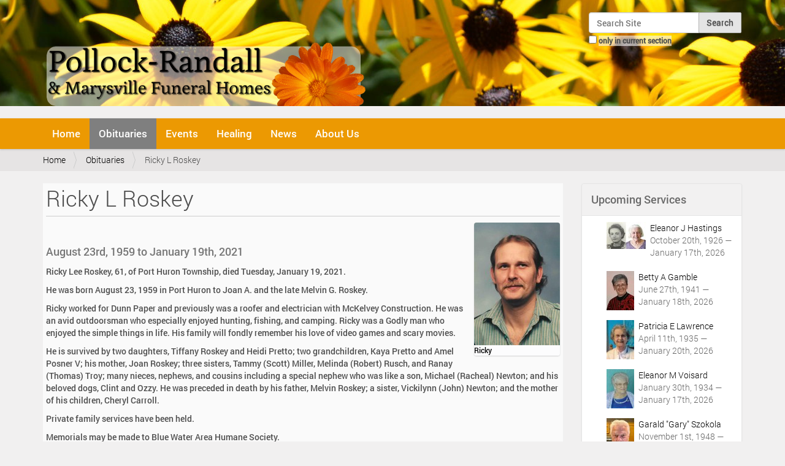

--- FILE ---
content_type: text/html;charset=utf-8
request_url: https://pollockrandall.com/obituaries/14982
body_size: 9376
content:
<!DOCTYPE html>
<html xmlns="http://www.w3.org/1999/xhtml" lang="en-us" xml:lang="en-us">
  <head><meta http-equiv="Content-Type" content="text/html; charset=UTF-8" />
    <title>Ricky L Roskey — Pollock-Randall Funeral Home - Port Huron, MI</title>
    <link rel="shortcut icon" type="image/x-icon" href="/++theme++barceloneta-pr/barceloneta-favicon.ico" />
    <link rel="apple-touch-icon" href="/++theme++barceloneta-pr/barceloneta-apple-touch-icon.png" />
    <link rel="apple-touch-icon-precomposed" sizes="144x144" href="/++theme++barceloneta-pr/barceloneta-apple-touch-icon-144x144-precomposed.png" />
    <link rel="apple-touch-icon-precomposed" sizes="114x114" href="/++theme++barceloneta-pr/barceloneta-apple-touch-icon-114x114-precomposed.png" />
    <link rel="apple-touch-icon-precomposed" sizes="72x72" href="/++theme++barceloneta-pr/barceloneta-apple-touch-icon-72x72-precomposed.png" />
    <link rel="apple-touch-icon-precomposed" sizes="57x57" href="/++theme++barceloneta-pr/barceloneta-apple-touch-icon-57x57-precomposed.png" />
    <link rel="apple-touch-icon-precomposed" href="/++theme++barceloneta-pr/barceloneta-apple-touch-icon-precomposed.png" />
  <meta name="description" content="August 23rd, 1959 to January 19th, 2021" /><meta name="viewport" content="width=device-width, initial-scale=1.0" /><meta content="summary" name="twitter:card" /><meta content="Ricky L Roskey" name="twitter:title" /><meta content="Ricky L Roskey" property="og:title" /><meta content="Ricky L Roskey" itemprop="name" /><meta content="article" property="og:type" /><meta content="Pollock-Randall &amp; Marysville Funeral Homes - Port Huron, MI" property="og:site_name" /><meta content="@PollockRandall" name="twitter:site" /><meta content="252582994799482" property="fb:app_id" /><meta content="https://www.facebook.com/PollockRandall" property="og:article:publisher" /><meta content="August 23rd, 1959 to January 19th, 2021" itemprop="description" /><meta content="https://pollockrandall.com/obituaries/14982" name="twitter:url" /><meta content="https://pollockrandall.com/obituaries/14982" property="og:url" /><meta content="https://pollockrandall.com/obituaries/14982/@@download/image/Ricky Roskey paper_web" name="twitter:image" /><meta content="https://pollockrandall.com/obituaries/14982/@@download/image/Ricky Roskey paper_web" property="og:image" /><meta content="https://pollockrandall.com/obituaries/14982/@@download/image/Ricky Roskey paper_web" itemprop="image" /><meta content="image/jpeg" property="og:image:type" /><meta name="generator" content="Plone - http://plone.org" /><link rel="canonical" href="https://pollockrandall.com/obituaries/14982" /><link rel="search" href="https://pollockrandall.com/@@search" title="Search this site" /><link rel="stylesheet" type="text/css" href="https://pollockrandall.com/++plone++pas.plugins.authomatic/authomatic.css?version=None" data-bundle="authomatic-addon" /><link rel="stylesheet" type="text/css" href="https://pollockrandall.com/++plone++static/plone-legacy-compiled.css?version=2016-03-08 13:06:10.395316" data-bundle="plone-legacy" /><link rel="stylesheet" type="text/css" href="https://pollockrandall.com/++plone++slidertemplates/slidertemplates-compiled.css?version=2015-10-29 00:00:00.000003" data-bundle="slidertemplates" /><link rel="stylesheet" type="text/css" href="https://pollockrandall.com/++plone++dropdown/webcouturier.dropdownmenu-compiled.css?version=None" data-bundle="webcouturier.dropdownmenu" /><link rel="stylesheet" type="text/css" href="https://pollockrandall.com/++plone++static/plone-compiled.css?version=2016-03-03 05:35:39.630597" data-bundle="plone" /><link rel="stylesheet" type="text/css" href="https://pollockrandall.com//++theme++barceloneta-pr/less/barceloneta-compiled.css" data-bundle="diazo" /><script type="text/javascript" src="https://pollockrandall.com/++plone++static/components/jquery/dist/jquery.min.js" data-bundle="basic"></script><script type="text/javascript" src="https://pollockrandall.com/++plone++static/components/requirejs/require.js" data-bundle="basic"></script><script type="text/javascript" src="https://pollockrandall.com/config.js" data-bundle="basic"></script><script type="text/javascript" src="https://pollockrandall.com/++plone++static/plone-legacy-compiled.js?version=2016-03-08 13:06:10.395316" data-bundle="plone-legacy"></script><script type="text/javascript" src="https://pollockrandall.com/++plone++static/plone-compiled.js?version=2016-03-03 05:35:39.630597" data-bundle="plone"></script></head>
  <body id="visual-portal-wrapper" class="template-event_listing portaltype-obituary site-pollockrandall section-obituaries subsection-14982 icons-off frontend viewpermission-view userrole-anonymous" dir="ltr" data-i18ncatalogurl="https://pollockrandall.com/plonejsi18n" data-pat-plone-modal="{&quot;actionOptions&quot;: {&quot;displayInModal&quot;: false}}" data-view-url="https://pollockrandall.com/obituaries/14982" data-pat-tinymce="{&quot;loadingBaseUrl&quot;: &quot;https://pollockrandall.com/++plone++static/components/tinymce-builded/js/tinymce&quot;, &quot;relatedItems&quot;: {&quot;vocabularyUrl&quot;: &quot;https://pollockrandall.com/@@getVocabulary?name=plone.app.vocabularies.Catalog&quot;}, &quot;folderTypes&quot;: [&quot;Folder&quot;, &quot;Large Plone Folder&quot;, &quot;Plone Site&quot;], &quot;prependToScalePart&quot;: &quot;/@@images/image/&quot;, &quot;linkAttribute&quot;: &quot;UID&quot;, &quot;prependToUrl&quot;: &quot;resolveuid/&quot;, &quot;imageTypes&quot;: [&quot;Image&quot;], &quot;upload&quot;: {&quot;maxFiles&quot;: 1, &quot;currentPath&quot;: &quot;/obituaries/14982&quot;, &quot;initialFolder&quot;: &quot;fbeefef06c0e4972b77f0cac87e383ec&quot;, &quot;baseUrl&quot;: &quot;https://pollockrandall.com&quot;, &quot;uploadMultiple&quot;: false, &quot;relativePath&quot;: &quot;@@fileUpload&quot;, &quot;showTitle&quot;: false}, &quot;tiny&quot;: {&quot;content_css&quot;: &quot;https://pollockrandall.com/++plone++static/plone-compiled.css,https://pollockrandall.com/++plone++static/tinymce-styles.css,https://pollockrandall.com/++plone++static/components/tinymce-builded/js/tinymce/skins/lightgray/content.min.css,https://pollockrandall.com/++theme++barceloneta-pr/less/barceloneta-compiled.css&quot;, &quot;external_plugins&quot;: {}, &quot;plugins&quot;: [&quot;plonelink&quot;, &quot;ploneimage&quot;, &quot;importcss&quot;, &quot;advlist&quot;, &quot;code&quot;, &quot;fullscreen&quot;, &quot;hr&quot;, &quot;lists&quot;, &quot;media&quot;, &quot;nonbreaking&quot;, &quot;noneditable&quot;, &quot;pagebreak&quot;, &quot;paste&quot;, &quot;preview&quot;, &quot;print&quot;, &quot;searchreplace&quot;, &quot;tabfocus&quot;, &quot;table&quot;, &quot;visualchars&quot;, &quot;wordcount&quot;], &quot;toolbar&quot;: &quot;ltr rtl | undo redo | styleselect | bold italic | alignleft aligncenter alignright alignjustify | bullist numlist outdent indent | unlink plonelink ploneimage&quot;, &quot;menubar&quot;: [&quot;edit&quot;, &quot;table&quot;, &quot;format&quot;, &quot;toolsview&quot;, &quot;insert&quot;], &quot;importcss_file_filter&quot;: &quot;https://pollockrandall.com/++plone++static/tinymce-styles.css&quot;, &quot;menu&quot;: {&quot;insert&quot;: {&quot;items&quot;: &quot;link media | template hr&quot;, &quot;title&quot;: &quot;Insert&quot;}, &quot;format&quot;: {&quot;items&quot;: &quot;bold italic underline strikethrough superscript subscript | formats | removeformat&quot;, &quot;title&quot;: &quot;Format&quot;}, &quot;edit&quot;: {&quot;items&quot;: &quot;undo redo | cut copy paste pastetext | searchreplace textpattern selectall | textcolor&quot;, &quot;title&quot;: &quot;Edit&quot;}, &quot;table&quot;: {&quot;items&quot;: &quot;inserttable tableprops deletetable | cell row column&quot;, &quot;title&quot;: &quot;Table&quot;}, &quot;tools&quot;: {&quot;items&quot;: &quot;spellchecker charmap emoticons insertdatetime layer code&quot;, &quot;title&quot;: &quot;Tools&quot;}, &quot;view&quot;: {&quot;items&quot;: &quot;visualaid visualchars visualblocks preview fullpage fullscreen&quot;, &quot;title&quot;: &quot;View&quot;}}, &quot;entity_encoding&quot;: &quot;raw&quot;, &quot;style_formats&quot;: [{&quot;items&quot;: [{&quot;title&quot;: &quot;Header 1&quot;, &quot;format&quot;: &quot;h1&quot;}, {&quot;title&quot;: &quot;Header 2&quot;, &quot;format&quot;: &quot;h2&quot;}, {&quot;title&quot;: &quot;Header 3&quot;, &quot;format&quot;: &quot;h3&quot;}, {&quot;title&quot;: &quot;Header 4&quot;, &quot;format&quot;: &quot;h4&quot;}, {&quot;title&quot;: &quot;Header 5&quot;, &quot;format&quot;: &quot;h5&quot;}, {&quot;title&quot;: &quot;Header 6&quot;, &quot;format&quot;: &quot;h6&quot;}], &quot;title&quot;: &quot;Headers&quot;}, {&quot;items&quot;: [{&quot;title&quot;: &quot;Paragraph&quot;, &quot;format&quot;: &quot;p&quot;}, {&quot;title&quot;: &quot;Blockquote&quot;, &quot;format&quot;: &quot;blockquote&quot;}, {&quot;title&quot;: &quot;Div&quot;, &quot;format&quot;: &quot;div&quot;}, {&quot;title&quot;: &quot;Pre&quot;, &quot;format&quot;: &quot;pre&quot;}], &quot;title&quot;: &quot;Block&quot;}, {&quot;items&quot;: [{&quot;title&quot;: &quot;Bold&quot;, &quot;icon&quot;: &quot;bold&quot;, &quot;format&quot;: &quot;bold&quot;}, {&quot;title&quot;: &quot;Italic&quot;, &quot;icon&quot;: &quot;italic&quot;, &quot;format&quot;: &quot;italic&quot;}, {&quot;title&quot;: &quot;Underline&quot;, &quot;icon&quot;: &quot;underline&quot;, &quot;format&quot;: &quot;underline&quot;}, {&quot;title&quot;: &quot;Strikethrough&quot;, &quot;icon&quot;: &quot;strikethrough&quot;, &quot;format&quot;: &quot;strikethrough&quot;}, {&quot;title&quot;: &quot;Superscript&quot;, &quot;icon&quot;: &quot;superscript&quot;, &quot;format&quot;: &quot;superscript&quot;}, {&quot;title&quot;: &quot;Subscript&quot;, &quot;icon&quot;: &quot;subscript&quot;, &quot;format&quot;: &quot;subscript&quot;}, {&quot;title&quot;: &quot;Code&quot;, &quot;icon&quot;: &quot;code&quot;, &quot;format&quot;: &quot;code&quot;}], &quot;title&quot;: &quot;Inline&quot;}, {&quot;items&quot;: [{&quot;title&quot;: &quot;Left&quot;, &quot;icon&quot;: &quot;alignleft&quot;, &quot;format&quot;: &quot;alignleft&quot;}, {&quot;title&quot;: &quot;Center&quot;, &quot;icon&quot;: &quot;aligncenter&quot;, &quot;format&quot;: &quot;aligncenter&quot;}, {&quot;title&quot;: &quot;Right&quot;, &quot;icon&quot;: &quot;alignright&quot;, &quot;format&quot;: &quot;alignright&quot;}, {&quot;title&quot;: &quot;Justify&quot;, &quot;icon&quot;: &quot;alignjustify&quot;, &quot;format&quot;: &quot;alignjustify&quot;}], &quot;title&quot;: &quot;Alignment&quot;}, {&quot;items&quot;: [{&quot;title&quot;: &quot;Listing&quot;, &quot;classes&quot;: &quot;listing&quot;, &quot;selector&quot;: &quot;table&quot;}], &quot;title&quot;: &quot;Tables&quot;}], &quot;resize&quot;: &quot;both&quot;, &quot;formats&quot;: {&quot;clearfix&quot;: {&quot;classes&quot;: &quot;clearfix&quot;, &quot;block&quot;: &quot;div&quot;}, &quot;embed&quot;: {&quot;classes&quot;: &quot;embed-container&quot;, &quot;block&quot;: &quot;div&quot;}, &quot;discreet&quot;: {&quot;inline&quot;: &quot;span&quot;, &quot;classes&quot;: &quot;discreet&quot;}}, &quot;importcss_append&quot;: true}, &quot;base_url&quot;: &quot;https://pollockrandall.com/obituaries/14982&quot;}" data-pat-markspeciallinks="{&quot;external_links_open_new_window&quot;: &quot;False&quot;,&quot;mark_special_links&quot;: &quot;True&quot;}" data-portal-url="https://pollockrandall.com" data-pat-pickadate="{&quot;date&quot;: {&quot;selectYears&quot;: 200}, &quot;time&quot;: {&quot;interval&quot;: 5 } }" data-base-url="https://pollockrandall.com/obituaries/14982"><section id="portal-toolbar">
    </section><div class="outer-wrapper">
      <header id="content-header" role="banner">
        <div class="container">
          
      <div id="portal-header">
    <a id="portal-logo" title="Pollock-Randall Funeral Home - Port Huron, MI" href="https://pollockrandall.com">
    <img src="https://pollockrandall.com/@@site-logo/prlog.png" alt="Pollock-Randall &amp; Marysville Funeral Homes - Port Huron, MI" title="Pollock-Randall &amp; Marysville Funeral Homes - Port Huron, MI" /></a>

<div id="portal-searchbox">

    <form id="searchGadget_form" action="https://pollockrandall.com/@@search" role="search" data-pat-livesearch="ajaxUrl:https://pollockrandall.com/@@ajax-search" class="pat-livesearch">

        <div class="LSBox">
        <label class="hiddenStructure" for="searchGadget">Search Site</label>

        <input name="SearchableText" type="text" size="18" id="searchGadget" title="Search Site" placeholder="Search Site" class="searchField" />

        <input class="searchButton" type="submit" value="Search" />

        <div class="searchSection">
            <input id="searchbox_currentfolder_only" class="noborder" type="checkbox" name="path" value="/pollockrandall/obituaries/14982" />
            <label for="searchbox_currentfolder_only" style="cursor: pointer">only in current section</label>
        </div>
        </div>
    </form>

    <div id="portal-advanced-search" class="hiddenStructure">
        <a href="https://pollockrandall.com/@@search">Advanced Search…</a>
    </div>

</div>

<div id="portal-anontools">
  
</div>



</div>

    
          
        </div>
      </header>
      <div id="mainnavigation-wrapper">
        <div id="mainnavigation">

  <p class="hiddenStructure">Navigation</p>
  <nav class="plone-navbar" id="portal-globalnav-wrapper" role="navigation">
    <div class="container">
      <div class="plone-navbar-header">
        <button type="button" class="plone-navbar-toggle" data-toggle="collapse" data-target="#portal-globalnav-collapse">
          <span class="sr-only">Toggle navigation</span>
          <span class="icon-bar"></span>
          <span class="icon-bar"></span>
          <span class="icon-bar"></span>
        </button>
      </div>

      <div class="plone-collapse plone-navbar-collapse" id="portal-globalnav-collapse">
        <ul class="plone-nav plone-navbar-nav" id="portal-globalnav">
            
              <li id="portaltab-index_html">
                  <a href="https://pollockrandall.com" title="">Home</a>
                  
              </li>
            
              <li id="portaltab-obituaries" class="selected">
                  <a href="https://pollockrandall.com/obituaries" title="">Obituaries</a>
                  
              </li>
            
              <li id="portaltab-events">
                  <a href="https://pollockrandall.com/events" title="Pollock-Randall &amp; Marysville Funeral Home Events">Events</a>
                  
              </li>
            
              <li id="portaltab-healing">
                  <a href="https://pollockrandall.com/healing" title="Aftercare library of grief and healing resources.">Healing</a>
                  
                      <ul class="submenu dropdown-menu" style="margin-top: 0px;">
                          <li>

    

        <a href="https://pollockrandall.com/healing/new-leaf" title="" class="state-published">

            <span class="submenu_title">New Leaf Grief Resources Library</span>
            

            
        </a>
        
    
</li>
                      </ul>
                  
              </li>
            
              <li id="portaltab-news">
                  <a href="https://pollockrandall.com/news" title="Pollock-Randall &amp; Marysville News and Announcements">News</a>
                  
              </li>
            
              <li id="portaltab-about">
                  <a href="https://pollockrandall.com/about" title="Our Funeral Homes, Staff, and Community Information">About Us</a>
                  
                      <ul class="submenu dropdown-menu" style="margin-top: 0px;">
                          <li>

    

        <a href="https://pollockrandall.com/about/our-town" title="Port Huron, MI" class="state-published">

            <span class="submenu_title">Our Town</span>
            

            
        </a>
        
    
</li>

<li>

    

        <a href="https://pollockrandall.com/about/feedback" title="Testimonials From Families We Have Served" class="state-published">

            <span class="submenu_title">Feedback</span>
            

            
        </a>
        
    
</li>

<li>

    

        <a href="https://pollockrandall.com/about/web-site" title="Information About Our Web Site" class="state-published">

            <span class="submenu_title">Web Site</span>
            

            
        </a>
        
    
</li>
                      </ul>
                  
              </li>
            
        </ul>
      </div>
    </div>
  </nav>


</div>
      </div>
      <div id="above-content-wrapper">
          <section id="viewlet-above-content"><nav id="portal-breadcrumbs" class="plone-breadcrumb" role="navigation">
  <div class="container">
    <span id="breadcrumbs-you-are-here" class="hiddenStructure">You are here:</span>
    <ol aria-labelledby="breadcrumbs-you-are-here">
      <li id="breadcrumbs-home">
        <a href="https://pollockrandall.com">Home</a>
      </li>
      <li id="breadcrumbs-1">
        
          <a href="https://pollockrandall.com/obituaries">Obituaries</a>
          
        
      </li>
      <li id="breadcrumbs-2">
        
          
          <span id="breadcrumbs-current">Ricky L Roskey</span>
        
      </li>
    </ol>
  </div>
</nav>
</section>
          <div id="portlets-in-header" class="container"></div>
      </div>
      <div class="container">
        <div class="row">
          <aside id="global_statusmessage" aria-labeledby="gstat">
      

      <div>
      </div>
    </aside>
        </div>
        <main id="main-container" class="row row-offcanvas row-offcanvas-right" role="main">
          <div id="column1-container">
          </div>
          

    

    <div class="col-xs-12 col-sm-9">
      <!-- <p class="pull-right visible-xs">
        <button type="button" class="btn btn-primary btn-xs" data-toggle="offcanvas">Toggle nav</button>
      </p> -->
      <div class="row">
        <div class="col-xs-12 col-sm-12">
          <article id="content">

          

          <header>
            <div id="viewlet-above-content-title"></div>
            
  

  
    <h1 class="documentFirstHeading">Ricky L Roskey</h1>
  

            <div id="viewlet-below-content-title">




<div class="leadImage">

  <figure class="newsImageContainer">
    <a class="pat-plone-modal" data-pat-plone-modal="image: true" href="https://pollockrandall.com/obituaries/14982/@@images/28ef3812-d695-490f-b5a3-15d0db8df23d.jpeg">
      <img src="https://pollockrandall.com/obituaries/14982/@@images/6afe5a7f-0c62-45a5-b795-8877538b4a0a.jpeg" alt="Ricky L Roskey" title="Ricky L Roskey" height="200" width="140" class="newsImage" />
      <figcaption>Ricky</figcaption>
    </a>
  </figure>

</div>

</div>

            
                <div class="documentDescription description">August 23rd, 1959 to January 19th, 2021</div>
            
          </header>

          <section id="viewlet-above-content-body"></section>
          <section id="content-core">
            
<!--show_events python: not is_obituary or len(batch)>0">-->


      
          
          
          <div id="parent-fieldname-text"><p>Ricky Lee Roskey, 61, of Port Huron Township, died Tuesday, January 19, 2021.</p><p>He was born August 23, 1959 in Port Huron to Joan A. and the late Melvin G. Roskey.</p><p>Ricky worked for Dunn Paper and previously was a roofer and electrician with McKelvey Construction.  He was an avid outdoorsman who especially enjoyed hunting, fishing, and camping.  Ricky was a Godly man who enjoyed the simple things in life.  His family will fondly remember his love of video games and scary movies.</p><p>He is survived by two daughters, Tiffany Roskey and Heidi Pretto; two grandchildren, Kaya Pretto and Amel Posner V; his mother, Joan Roskey; three sisters, Tammy (Scott) Miller, Melinda (Robert) Rusch, and Ranay (Thomas) Troy; many nieces, nephews, and cousins including a special nephew who was like a son, Michael (Racheal) Newton; and his beloved dogs, Clint and Ozzy.  He was preceded in death by his father, Melvin Roskey; a sister, Vickilynn (John) Newton; and the mother of his children, Cheryl Carroll.</p><p>Private family services have been held.</p><p>Memorials may be made to Blue Water Area Humane Society.</p><p>Arrangements are by Pollock-Randall Funeral Home.</p></div>
          

        
      

    <section>
    
    
    <h3 class="documentFirstHeading noPrint">No Upcoming Events</h3>
    <!--<h2 tal:content="headr/sub" tal:condition="headr/sub" />-->
      <nav class="obit_nav">
        <ul class="mode_selector">
          
          <li class="">
            <a class="mode_past" href="https://pollockrandall.com/obituaries/14982/event_listing?mode=all">View All Events</a>
          </li>
          
        </ul>
      </nav>

    

    </section>

  

    <!-- Navigation -->







          </section>
          <section id="viewlet-below-content-body">



    <div class="visualClear"><!-- --></div>

    <div class="documentActions">
        

            <p class="hiddenStructure">Document Actions</p>

            <ul>
                  <li id="document-action-print">
                      <a href="javascript:this.print();" title="">Print this</a>
                  </li>
            </ul>
        

        

    </div>

</section>

          
        </article>
        </div>
      </div>
      <footer class="row">
        <div class="col-xs-12 col-sm-12">
          <div id="viewlet-below-content">



  
  <p><!-- --></p>
  <div id="social_thread_wrapper">
    <div id="condolences" class="showDisqus hideDisqus">
      <a href="https://pollockrandall.com/obituaries/14982#social_thread">
         <button id="show-cond" class="condolence-button condolence-button-larger">Click to Show Online Condolences</button>
      </a>
    </div>

    <div id="social_thread" class="social_thread" style="display:none">
        <hr />
        <p>Facebook Condolences</p>
        <div class="fb-comments" data-href="https://pollockrandall.com/obituaries/14982" data-numposts="5" data-width="100%" data-order-by="reverse_time"></div>
        <hr />
        <p>Disqus Condolences</p>
        <div id="disqus_thread"></div>
    </div>
    <script type="text/javascript">var disqus_identifier='fbeefef06c0e4972b77f0cac87e383ec';var disqus_url='https://pollockrandall.com/obituaries/14982';var disqus_shortname='pollockrandall';var disqus_title='Ricky L Roskey';</script>
    <script type="text/javascript">
        $j=jQuery;
        $j(document).ready(function() {
            $j('.showDisqus').on('click', function(){   // click event of the show comments button
                // ajax request to load the disqus javascript
                $j.ajax({
                     type: "GET",
                     url: "https://" + disqus_shortname + ".disqus.com/embed.js",
                     dataType: "script",
                     cache: true
                 });

                $j('body').find('.social_thread').fadeIn();
                $j('.hideDisqus').fadeOut();
            });
        });
    </script>
    <noscript>
        <span>Please enable JavaScript to view</span>
            <a href="https://disqus.com/?ref_noscript">comments powered by Disqus.</a>
    </noscript>
  </div>


</div>
        </div>
      </footer>
    </div>
  
          <div id="sidebar" class="col-xs-6 col-sm-3 sidebar-offcanvas" role="complementary">
          <aside id="portal-column-two" aria-labeledby="pcol2">
              <div class="portletWrapper" id="portletwrapper-706c6f6e652e7269676874636f6c756d6e0a636f6e746578740a2f706f6c6c6f636b72616e64616c6c2f6f6269747561726965730a7570636f6d696e672d7365727669636573" data-portlethash="706c6f6e652e7269676874636f6c756d6e0a636f6e746578740a2f706f6c6c6f636b72616e64616c6c2f6f6269747561726965730a7570636f6d696e672d7365727669636573"><section class="portlet portletCollection portlet-collection-upcoming-services"><header class="portletHeader">
        <span class="portletTopLeft"></span>
        
            <span>Upcoming Services</span>
        
        <span class="portletTopRight"></span>
  </header>


  <ul class="portletContent collList">
    
    <li class="portletItem odd collItem">
        <a href="https://pollockrandall.com/obituaries/18293" class="tile contenttype-obituary" title="October 20th, 1926 to January 17th, 2026">
            <img class="portlet-icon" href="https://pollockrandall.com/obituaries/18293" src="https://pollockrandall.com/obituaries/18293/@@images/image/tile" alt="thumbnail image" />
            <span class="portlet-title">Eleanor J Hastings</span>
        </a><br />
        
        
        <span class="portletItemDetails">October 20th, 1926 — January 17th, 2026</span>
        
    </li>
    
    <li class="portletItem even collItem">
        <a href="https://pollockrandall.com/obituaries/18299" class="tile contenttype-obituary" title="June 27th, 1941 to January 18th, 2026">
            <img class="portlet-icon" href="https://pollockrandall.com/obituaries/18299" src="https://pollockrandall.com/obituaries/18299/@@images/image/tile" alt="thumbnail image" />
            <span class="portlet-title">Betty A Gamble</span>
        </a><br />
        
        
        <span class="portletItemDetails">June 27th, 1941 — January 18th, 2026</span>
        
    </li>
    
    <li class="portletItem odd collItem">
        <a href="https://pollockrandall.com/obituaries/18303" class="tile contenttype-obituary" title="April 11th, 1935 to January 20th, 2026">
            <img class="portlet-icon" href="https://pollockrandall.com/obituaries/18303" src="https://pollockrandall.com/obituaries/18303/@@images/image/tile" alt="thumbnail image" />
            <span class="portlet-title">Patricia E Lawrence</span>
        </a><br />
        
        
        <span class="portletItemDetails">April 11th, 1935 — January 20th, 2026</span>
        
    </li>
    
    <li class="portletItem even collItem">
        <a href="https://pollockrandall.com/obituaries/18295" class="tile contenttype-obituary" title="January 30th, 1934 to January 17th, 2026">
            <img class="portlet-icon" href="https://pollockrandall.com/obituaries/18295" src="https://pollockrandall.com/obituaries/18295/@@images/image/tile" alt="thumbnail image" />
            <span class="portlet-title">Eleanor M Voisard</span>
        </a><br />
        
        
        <span class="portletItemDetails">January 30th, 1934 — January 17th, 2026</span>
        
    </li>
    
    <li class="portletItem odd collItem">
        <a href="https://pollockrandall.com/obituaries/18277" class="tile contenttype-obituary" title="November 1st, 1948 to January 9th, 2026">
            <img class="portlet-icon" href="https://pollockrandall.com/obituaries/18277" src="https://pollockrandall.com/obituaries/18277/@@images/image/tile" alt="thumbnail image" />
            <span class="portlet-title">Garald "Gary" Szokola</span>
        </a><br />
        
        
        <span class="portletItemDetails">November 1st, 1948 — January 9th, 2026</span>
        
    </li>
    
    <li class="portletItem even collItem">
        <a href="https://pollockrandall.com/obituaries/18294" class="tile contenttype-obituary" title="January 28th, 2011 to January 16th, 2026">
            <img class="portlet-icon" href="https://pollockrandall.com/obituaries/18294" src="https://pollockrandall.com/obituaries/18294/@@images/image/tile" alt="thumbnail image" />
            <span class="portlet-title">Des'Men Harris</span>
        </a><br />
        
        
        <span class="portletItemDetails">January 28th, 2011 — January 16th, 2026</span>
        
    </li>
    
    <li class="portletItem odd collItem">
        <a href="https://pollockrandall.com/obituaries/18302" class="tile contenttype-obituary" title="January 8th, 1963 to January 19th, 2026">
            <img class="portlet-icon" href="https://pollockrandall.com/obituaries/18302" src="https://pollockrandall.com/obituaries/18302/@@images/image/tile" alt="thumbnail image" />
            <span class="portlet-title">Brenda J Arnold</span>
        </a><br />
        
        
        <span class="portletItemDetails">January 8th, 1963 — January 19th, 2026</span>
        
    </li>
    
    <li class="portletItem even collItem">
        <a href="https://pollockrandall.com/obituaries/18275" class="tile contenttype-obituary" title="July 17th, 1928 to January 8th, 2026">
            <img class="portlet-icon" href="https://pollockrandall.com/obituaries/18275" src="https://pollockrandall.com/obituaries/18275/@@images/image/tile" alt="thumbnail image" />
            <span class="portlet-title">Dorothy L Vanlerberghe</span>
        </a><br />
        
        
        <span class="portletItemDetails">July 17th, 1928 — January 8th, 2026</span>
        
    </li>
    
    <li class="portletItem odd collItem">
        <a href="https://pollockrandall.com/obituaries/18230" class="tile contenttype-obituary" title="October 18th, 1936 to December 13th, 2025">
            <img class="portlet-icon" href="https://pollockrandall.com/obituaries/18230" src="https://pollockrandall.com/obituaries/18230/@@images/image/tile" alt="thumbnail image" />
            <span class="portlet-title">Jerald C McCoy</span>
        </a><br />
        
        
        <span class="portletItemDetails">October 18th, 1936 — December 13th, 2025</span>
        
    </li>
    
    <li class="portletItem even collItem">
        <a href="https://pollockrandall.com/obituaries/18301" class="tile contenttype-obituary" title="April 29th, 1935 to January 19th, 2026">
            <img class="portlet-icon" href="https://pollockrandall.com/obituaries/18301" src="https://pollockrandall.com/obituaries/18301/@@images/image/tile" alt="thumbnail image" />
            <span class="portlet-title">James E Kern</span>
        </a><br />
        
        
        <span class="portletItemDetails">April 29th, 1935 — January 19th, 2026</span>
        
    </li>
    
    <li class="portletItem odd collItem">
        <a href="https://pollockrandall.com/obituaries/18282" class="tile contenttype-obituary" title="March 16th, 1927 to January 11th, 2026">
            <img class="portlet-icon" href="https://pollockrandall.com/obituaries/18282" src="https://pollockrandall.com/obituaries/18282/@@images/image/tile" alt="thumbnail image" />
            <span class="portlet-title">Donna C Feick</span>
        </a><br />
        
        
        <span class="portletItemDetails">March 16th, 1927 — January 11th, 2026</span>
        
    </li>
    
    <li class="portletItem even collItem">
        <a href="https://pollockrandall.com/obituaries/18276" class="tile contenttype-obituary" title="December 3rd, 1963 to January 9th, 2026">
            <img class="portlet-icon" href="https://pollockrandall.com/obituaries/18276" src="https://pollockrandall.com/obituaries/18276/@@images/image/tile" alt="thumbnail image" />
            <span class="portlet-title">Kimberly E Swanson</span>
        </a><br />
        
        
        <span class="portletItemDetails">December 3rd, 1963 — January 9th, 2026</span>
        
    </li>
    
  </ul>

    

</section>
</div><div class="portletWrapper" id="portletwrapper-706c6f6e652e7269676874636f6c756d6e0a636f6e746578740a2f706f6c6c6f636b72616e64616c6c2f6f6269747561726965730a6c6f63616c2d666c6f7269737473" data-portlethash="706c6f6e652e7269676874636f6c756d6e0a636f6e746578740a2f706f6c6c6f636b72616e64616c6c2f6f6269747561726965730a6c6f63616c2d666c6f7269737473"><div class="portletStaticText portlet-static-local-florists"><p>Order memorial floral arrangements directly from one of our area's <a data-val="7619aeea084a40c6b2f168e94f8f4858" href="https://pollockrandall.com/about/our-town/local-florists" data-linktype="internal" class="internal-link" title="Local Florists">local florists</a>.</p>&#13;
<div class="embed-container"><a data-val="7619aeea084a40c6b2f168e94f8f4858" href="https://pollockrandall.com/about/our-town/local-florists" data-linktype="internal" title="Local Florists"><img src="https://pollockrandall.com/images/flower_arrangement.jpg/@@images/665d67c0-7538-46cb-9193-a5ebeb5a3d9d.jpeg" data-linktype="image" title="Flower Arrangement" data-val="53942fbbe9cf4850b6e27441d1bc3fe5" data-scale="preview" alt="Flowers Image" class="image-left" /></a></div>&#13;
<div class="visualClear"></div></div>


</div>
          </aside>
        </div>
        </main><!--/row-->
      </div><!--/container-->
    </div><!--/outer-wrapper --><footer id="portal-footer-wrapper" role="contentinfo">
      <div class="container" id="portal-footer">
      <div class="row">
	<div class="col-xs-12">
		
<div class="portletWrapper" id="portletwrapper-706c6f6e652e666f6f746572706f72746c6574730a636f6e746578740a2f706f6c6c6f636b72616e64616c6c0a666f6f746572" data-portlethash="706c6f6e652e666f6f746572706f72746c6574730a636f6e746578740a2f706f6c6c6f636b72616e64616c6c0a666f6f746572">

  

  
    
  <div class="visualClear"><!-- --></div>
  <section class="portlet portletClassic" id="portal-footer-signature">
    <div class="portletContent">
      <div>
        <span class="colophon-title"><a href="http://pollockrandall.com" title="Pollock-Randall Funeral Home">Pollock-Randall Funeral Home</a></span> —
        <span class="colophon-address"><a href="http://pollockrandall.com/about" title="Map &amp; Driving Directions">912 Lapeer Ave. Port Huron, MI 48060</a></span> —
        <span class="colophon-phone"><a href="tel:810-982-0179" title="Call Pollock-Randall Funeral Home">810 982-0179</a></span>
      </div>
      <div>
        <span class="colophon-manager">Ann Randall-Kendrick — Manager</span>
      </div>
      <div>
        <span class="colophon-title"><a href="http://marysvillefuneralhome.com" title="Marysville Funeral Home">Marysville Funeral Home</a></span> —
        <span class="colophon-address"><a href="http://marysvillefuneralhome.com/about" title="Map &amp; Driving Directions">1200 Michigan Ave. Marysville, MI 48040</a></span> —
        <span class="colophon-phone"><a href="tel:810-364-7100" title="Call Marysville Funeral Home">810 364-7100</a></span>
      </div>
      <div>
        <span class="colophon-manager">John W. Kendrick — Manager</span>
      </div>
    </div>
  </section>

  

</div>

<div class="portletWrapper" id="portletwrapper-706c6f6e652e666f6f746572706f72746c6574730a636f6e746578740a2f706f6c6c6f636b72616e64616c6c0a616374696f6e73" data-portlethash="706c6f6e652e666f6f746572706f72746c6574730a636f6e746578740a2f706f6c6c6f636b72616e64616c6c0a616374696f6e73">

<section class="portlet portletActions" role="menu">

  
  <section class="portletContent">
    <ul>
      
        <li class="portletItem">
          <a href="https://pollockrandall.com/sitemap">

            <span>Site Map</span>

            

          </a>
        </li>
      
        <li class="portletItem">
          <a href="https://pollockrandall.com/accessibility-info">

            <span>Accessibility</span>

            

          </a>
        </li>
      
        <li class="portletItem">
          <a href="https://pollockrandall.com/contact-info" class="pat-plone-modal" data-pat-plone-modal="{}">

            <span>Contact</span>

            

          </a>
        </li>
      
    </ul>
  </section>
</section>

</div>

<div class="portletWrapper" id="portletwrapper-706c6f6e652e666f6f746572706f72746c6574730a636f6e746578740a2f706f6c6c6f636b72616e64616c6c0a636f6c6f70686f6e" data-portlethash="706c6f6e652e666f6f746572706f72746c6574730a636f6e746578740a2f706f6c6c6f636b72616e64616c6c0a636f6c6f70686f6e">

  

  
    

  <section class="portlet portletClassic" id="portal-colophon">
    <div class="portletContent">
        <a title="Find us on Facebook" href="https://www.facebook.com/PollockRandall"><img class="image-inline" src="https://pollockrandall.com/images/facebook.png" alt="Facebook Icon" /></a>
    </div>
  </section>

  

</div>


	</div>
</div>


    </div>
    </footer></body>
</html>